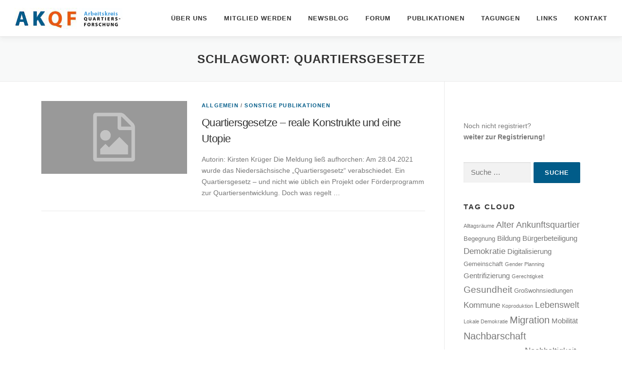

--- FILE ---
content_type: text/html; charset=UTF-8
request_url: https://www.quartiersforschung.de/tag/quartiersgesetze/
body_size: 9771
content:
<!DOCTYPE html>
<html lang="de-DE">
<head>
<meta charset="UTF-8">
<meta name="viewport" content="width=device-width, initial-scale=1">
<link rel="profile" href="http://gmpg.org/xfn/11">
<title>Quartiersgesetze &#8211; Arbeitskreis Quartiersforschung</title>
<meta name='robots' content='max-image-preview:large' />
<link rel="alternate" type="application/rss+xml" title="Arbeitskreis Quartiersforschung &raquo; Feed" href="https://www.quartiersforschung.de/feed/" />
<link rel="alternate" type="application/rss+xml" title="Arbeitskreis Quartiersforschung &raquo; Kommentar-Feed" href="https://www.quartiersforschung.de/comments/feed/" />
		<script>
			var head = document.getElementsByTagName('head')[0];
			// Save the original method
			var insertBefore = head.insertBefore;
			// Replace it!
			head.insertBefore = function(newElement, referenceElement) {
				if (newElement.href && newElement.href.indexOf('https://fonts.googleapis.com/css?family=') === 0) {
					return;
				}
				if (newElement.href && newElement.href.indexOf('https://fonts.gstatic.com/') === 0) {
					return;
				}
				insertBefore.call(head, newElement, referenceElement);
			};
		</script>
<link rel="alternate" type="application/rss+xml" title="Arbeitskreis Quartiersforschung &raquo; Quartiersgesetze Schlagwort-Feed" href="https://www.quartiersforschung.de/tag/quartiersgesetze/feed/" />
<link rel='stylesheet' id='sgr-css' href='https://www.quartiersforschung.de/wp-content/plugins/simple-google-recaptcha/sgr.css?ver=1675239830' type='text/css' media='all' />
<link rel='stylesheet' id='af-fontawesome-css' href='https://www.quartiersforschung.de/wp-content/plugins/asgaros-forum/libs/fontawesome/css/all.min.css?ver=2.7.2' type='text/css' media='all' />
<link rel='stylesheet' id='af-fontawesome-compat-v4-css' href='https://www.quartiersforschung.de/wp-content/plugins/asgaros-forum/libs/fontawesome/css/v4-shims.min.css?ver=2.7.2' type='text/css' media='all' />
<link rel='stylesheet' id='af-widgets-css' href='https://www.quartiersforschung.de/wp-content/plugins/asgaros-forum/skin/widgets.css?ver=2.7.2' type='text/css' media='all' />
<link rel='stylesheet' id='email-subscribers-css' href='https://www.quartiersforschung.de/wp-content/plugins/email-subscribers/lite/public/css/email-subscribers-public.css?ver=5.7.8' type='text/css' media='all' />
<link rel='stylesheet' id='fcb-main-css-css' href='https://www.quartiersforschung.de/wp-content/plugins/formcraft-form-builder/assets/css/form.main.css?ver=1.2.9' type='text/css' media='all' />
<link rel='stylesheet' id='fcb-common-css-css' href='https://www.quartiersforschung.de/wp-content/plugins/formcraft-form-builder/assets/css/common-elements.css?ver=1.2.9' type='text/css' media='all' />
<link rel='stylesheet' id='formcraft-common-css' href='https://www.quartiersforschung.de/wp-content/plugins/formcraft3/dist/formcraft-common.css?ver=3.6' type='text/css' media='all' />
<link rel='stylesheet' id='formcraft-form-css' href='https://www.quartiersforschung.de/wp-content/plugins/formcraft3/dist/form.css?ver=3.6' type='text/css' media='all' />
<link rel='stylesheet' id='collapscore-css-css' href='https://www.quartiersforschung.de/wp-content/plugins/jquery-collapse-o-matic/css/core_style.css?ver=1.0' type='text/css' media='all' />
<link rel='stylesheet' id='collapseomatic-css-css' href='https://www.quartiersforschung.de/wp-content/plugins/jquery-collapse-o-matic/css/light_style.css?ver=1.6' type='text/css' media='all' />
<link rel='stylesheet' id='wphi-style-css' href='https://www.quartiersforschung.de/wp-content/plugins/wp-header-images/css/front-styles.css?ver=1768902409' type='text/css' media='all' />
<link rel='stylesheet' id='font-awesome-css' href='https://www.quartiersforschung.de/wp-content/plugins/tm-timeline/css/font-awesome.min.css?ver=4.6.3' type='text/css' media='all' />
<link rel='stylesheet' id='tm-timeline-css-css' href='https://www.quartiersforschung.de/wp-content/plugins/tm-timeline/css/tm-timeline.css?ver=1.1.1' type='text/css' media='all' />
<link rel='stylesheet' id='onepress-animate-css' href='https://www.quartiersforschung.de/wp-content/themes/onepress/assets/css/animate.min.css?ver=2.3.4' type='text/css' media='all' />
<link rel='stylesheet' id='onepress-fa-css' href='https://www.quartiersforschung.de/wp-content/themes/onepress/assets/css/font-awesome.min.css?ver=4.7.0' type='text/css' media='all' />
<link rel='stylesheet' id='onepress-bootstrap-css' href='https://www.quartiersforschung.de/wp-content/themes/onepress/assets/css/bootstrap.min.css?ver=2.3.4' type='text/css' media='all' />
<link rel='stylesheet' id='onepress-style-css' href='https://www.quartiersforschung.de/wp-content/themes/onepress/style.css?ver=6.1.4' type='text/css' media='all' />
<style id='onepress-style-inline-css' type='text/css'>
.site-logo-div img.custom-logo-transparent{height:200px;width:auto}#main .video-section section.hero-slideshow-wrapper{background:transparent}.hero-slideshow-wrapper:after{position:absolute;top:0px;left:0px;width:100%;height:100%;background-color:rgba(0,0,0,0.3);display:block;content:""}.body-desktop .parallax-hero .hero-slideshow-wrapper:after{display:none!important}#parallax-hero>.parallax-bg::before{background-color:rgba(0,0,0,0.3);opacity:1}.body-desktop .parallax-hero .hero-slideshow-wrapper:after{display:none!important}a,.screen-reader-text:hover,.screen-reader-text:active,.screen-reader-text:focus,.header-social a,.onepress-menu a:hover,.onepress-menu ul li a:hover,.onepress-menu li.onepress-current-item>a,.onepress-menu ul li.current-menu-item>a,.onepress-menu>li a.menu-actived,.onepress-menu.onepress-menu-mobile li.onepress-current-item>a,.site-footer a,.site-footer .footer-social a:hover,.site-footer .btt a:hover,.highlight,#comments .comment .comment-wrapper .comment-meta .comment-time:hover,#comments .comment .comment-wrapper .comment-meta .comment-reply-link:hover,#comments .comment .comment-wrapper .comment-meta .comment-edit-link:hover,.btn-theme-primary-outline,.sidebar .widget a:hover,.section-services .service-item .service-image i,.counter_item .counter__number,.team-member .member-thumb .member-profile a:hover,.icon-background-default{color:#015c89}input[type="reset"],input[type="submit"],input[type="submit"],input[type="reset"]:hover,input[type="submit"]:hover,input[type="submit"]:hover .nav-links a:hover,.btn-theme-primary,.btn-theme-primary-outline:hover,.section-testimonials .card-theme-primary,.woocommerce #respond input#submit,.woocommerce a.button,.woocommerce button.button,.woocommerce input.button,.woocommerce button.button.alt,.pirate-forms-submit-button,.pirate-forms-submit-button:hover,input[type="reset"],input[type="submit"],input[type="submit"],.pirate-forms-submit-button,.contact-form div.wpforms-container-full .wpforms-form .wpforms-submit,.contact-form div.wpforms-container-full .wpforms-form .wpforms-submit:hover,.nav-links a:hover,.nav-links a.current,.nav-links .page-numbers:hover,.nav-links .page-numbers.current{background:#015c89}.btn-theme-primary-outline,.btn-theme-primary-outline:hover,.pricing__item:hover,.section-testimonials .card-theme-primary,.entry-content blockquote{border-color:#015c89}.feature-item:hover .icon-background-default{color:#000e49}.page-header:not(.page--cover){text-align:center}.site-footer{background-color:#e5e5e5}.site-footer .footer-connect .follow-heading,.site-footer .footer-social a{color:#ffffff}.site-footer .site-info,.site-footer .btt a{background-color:#015c89}.site-footer .site-info{color:rgba(255,255,255,0.7)}.site-footer .btt a,.site-footer .site-info a{color:rgba(255,255,255,0.9)}#footer-widgets{}.gallery-carousel .g-item{padding:0px 10px}.gallery-carousel-wrap{margin-left:-10px;margin-right:-10px}.gallery-grid .g-item,.gallery-masonry .g-item .inner{padding:10px}.gallery-grid-wrap,.gallery-masonry-wrap{margin-left:-10px;margin-right:-10px}.gallery-justified-wrap{margin-left:-20px;margin-right:-20px}body .c-bully .c-bully__title{background-color:rgba(30,115,190,1)}body .c-bully .c-bully__title{color:rgba(255,255,255,1)}
</style>
<link rel='stylesheet' id='onepress-gallery-lightgallery-css' href='https://www.quartiersforschung.de/wp-content/themes/onepress/assets/css/lightgallery.css?ver=6.1.4' type='text/css' media='all' />
<link rel='stylesheet' id='borlabs-cookie-css' href='https://www.quartiersforschung.de/wp-content/cache/borlabs-cookie/borlabs-cookie_1_de.css?ver=2.2.67-12' type='text/css' media='all' />
<script type='text/javascript' id='sgr-js-extra'>
/* <![CDATA[ */
var sgr = {"sgr_site_key":"6LeBeEIkAAAAAOVuFlFnBpoGxLD-Csh6_fj8b_ku"};
/* ]]> */
</script>
<script type='text/javascript' src='https://www.quartiersforschung.de/wp-content/plugins/simple-google-recaptcha/sgr.js?ver=1675239830' id='sgr-js'></script>
<script type='text/javascript' src='https://www.quartiersforschung.de/wp-includes/js/jquery/jquery.min.js?ver=3.6.1' id='jquery-core-js'></script>
<script type='text/javascript' src='https://www.quartiersforschung.de/wp-includes/js/jquery/jquery-migrate.min.js?ver=3.3.2' id='jquery-migrate-js'></script>
<link rel="https://api.w.org/" href="https://www.quartiersforschung.de/wp-json/" /><link rel="alternate" type="application/json" href="https://www.quartiersforschung.de/wp-json/wp/v2/tags/101" /><link rel="EditURI" type="application/rsd+xml" title="RSD" href="https://www.quartiersforschung.de/xmlrpc.php?rsd" />
<link rel="wlwmanifest" type="application/wlwmanifest+xml" href="https://www.quartiersforschung.de/wp-includes/wlwmanifest.xml" />
<meta name="generator" content="WordPress 6.1.4" />
<style type="text/css"></style>		<style type="text/css" id="wp-custom-css">
			div#metaslider-id-75 {
    min-width: 100%;
    max-width: 100%;
}

table {
  width: 100%;
  margin-bottom: 20px;
  border: 0px;
  border-collapse: collapse;
  border-spacing: 0;
	border-style: none;
}

div {
    border-style: none;
}		</style>
		</head>

<body class="archive tag tag-quartiersgesetze tag-101 wp-custom-logo group-blog">
<div id="page" class="hfeed site">
	<a class="skip-link screen-reader-text" href="#content">Zum Inhalt springen</a>
	<div id="header-section" class="h-below-hero no-transparent">		<header id="masthead" class="site-header header-full-width is-sticky no-scroll no-t h-below-hero" role="banner">
			<div class="container">
				<div class="site-branding">
				<div class="site-brand-inner has-logo-img no-desc"><div class="site-logo-div"><a href="https://www.quartiersforschung.de/" class="custom-logo-link  no-t-logo" rel="home" itemprop="url"><img width="222" height="44" src="https://www.quartiersforschung.de/wp-content/uploads/cropped-akqf_quer.jpg" class="custom-logo" alt="Arbeitskreis Quartiersforschung" decoding="async" loading="lazy" itemprop="logo" /></a></div></div>				</div>
				<div class="header-right-wrapper">
					<a href="#0" id="nav-toggle">Menü<span></span></a>
					<nav id="site-navigation" class="main-navigation" role="navigation">
						<ul class="onepress-menu">
							<li id="menu-item-439" class="menu-item menu-item-type-post_type menu-item-object-page menu-item-home menu-item-439"><a href="https://www.quartiersforschung.de/">Über uns</a></li>
<li id="menu-item-450" class="menu-item menu-item-type-post_type menu-item-object-page menu-item-450"><a href="https://www.quartiersforschung.de/mitglied-werden/">Mitglied werden</a></li>
<li id="menu-item-20" class="menu-item menu-item-type-post_type menu-item-object-page current_page_parent menu-item-has-children menu-item-20"><a href="https://www.quartiersforschung.de/newsblog/">NewsBlog</a>
<ul class="sub-menu">
	<li id="menu-item-216" class="menu-item menu-item-type-post_type menu-item-object-page current_page_parent menu-item-216"><a href="https://www.quartiersforschung.de/newsblog/">NewsBlog</a></li>
	<li id="menu-item-1257" class="menu-item menu-item-type-post_type menu-item-object-page menu-item-1257"><a href="https://www.quartiersforschung.de/seminarblog/">SeminarBlog</a></li>
</ul>
</li>
<li id="menu-item-1300" class="menu-item menu-item-type-post_type menu-item-object-page menu-item-has-children menu-item-1300"><a href="https://www.quartiersforschung.de/forum/">Forum</a>
<ul class="sub-menu">
	<li id="menu-item-1680" class="menu-item menu-item-type-post_type menu-item-object-page menu-item-1680"><a href="https://www.quartiersforschung.de/forum/">Forum</a></li>
	<li id="menu-item-1029" class="menu-item menu-item-type-post_type menu-item-object-page menu-item-1029"><a href="https://www.quartiersforschung.de/faq-forum/">FAQ Forum</a></li>
</ul>
</li>
<li id="menu-item-150" class="menu-item menu-item-type-post_type menu-item-object-page menu-item-150"><a href="https://www.quartiersforschung.de/publikationen/">Publikationen</a></li>
<li id="menu-item-191" class="menu-item menu-item-type-post_type menu-item-object-page menu-item-191"><a href="https://www.quartiersforschung.de/tagungen/">Tagungen</a></li>
<li id="menu-item-1156" class="menu-item menu-item-type-post_type menu-item-object-page menu-item-1156"><a href="https://www.quartiersforschung.de/links/">Links</a></li>
<li id="menu-item-151" class="menu-item menu-item-type-post_type menu-item-object-page menu-item-151"><a href="https://www.quartiersforschung.de/kontakt/">Kontakt</a></li>
						</ul>
					</nav>
					
				</div>
			</div>
		</header>
		</div>
	<div id="content" class="site-content">

		<div class="page-header">
			<div class="container">
				<h1 class="page-title">Schlagwort: <span>Quartiersgesetze</span></h1>							</div>
		</div>

		
		<div id="content-inside" class="container right-sidebar">
			<div id="primary" class="content-area">
				<main id="main" class="site-main" role="main">

				
										
						<article id="post-1793" class="list-article clearfix post-1793 post type-post status-publish format-standard hentry category-allgemein category-publikationen tag-business-improvement-districts tag-privatisierung tag-quartiersentwicklung tag-quartiersgesetze">
		<div class="list-article-thumb">
		<a href="https://www.quartiersforschung.de/quartiersgesetze-reale-konstrukte-und-eine-utopie/">
			<img alt="" src="https://www.quartiersforschung.de/wp-content/themes/onepress/assets/images/placholder2.png" width="300" height="150">		</a>
	</div>
	
	<div class="list-article-content">
					<div class="list-article-meta">
				<a href="https://www.quartiersforschung.de/category/allgemein/" rel="category tag">Allgemein</a> / <a href="https://www.quartiersforschung.de/category/publikationen/" rel="category tag">Sonstige Publikationen</a>			</div>
						<header class="entry-header">
			<h2 class="entry-title"><a href="https://www.quartiersforschung.de/quartiersgesetze-reale-konstrukte-und-eine-utopie/" rel="bookmark">Quartiersgesetze – reale Konstrukte und eine Utopie</a></h2>		</header>
						<div class="entry-excerpt">
			<p>Autorin: Kirsten Krüger Die Meldung ließ aufhorchen: Am 28.04.2021 wurde das Niedersächsische „Quartiersgesetz“ verabschiedet. Ein Quartiersgesetz – und nicht wie üblich ein Projekt oder Förderprogramm zur Quartiersentwicklung. Doch was regelt &#8230;</p>
		</div>
					</div>

</article>

					
					
				
				</main>
			</div>

                            
<div id="secondary" class="widget-area sidebar" role="complementary">
	<aside id="custom_html-2" class="widget_text widget widget_custom_html"><div class="textwidget custom-html-widget"><a href="http://www.quartiersforschung.de/wp-login.php" class="myButton" style="color:#fff;">LOGIN Mitglieder</a><br>
<p style="margin-top:17px; font-size:14px;"> Noch nicht registriert?<br>
<a href="https://www.quartiersforschung.de/wp-login.php?action=register"><b>weiter zur Registrierung!</b></a></p></div></aside><aside id="search-3" class="widget widget_search"><form role="search" method="get" class="search-form" action="https://www.quartiersforschung.de/">
				<label>
					<span class="screen-reader-text">Suche nach:</span>
					<input type="search" class="search-field" placeholder="Suche &hellip;" value="" name="s" />
				</label>
				<input type="submit" class="search-submit" value="Suche" />
			</form></aside><aside id="tag_cloud-2" class="widget widget_tag_cloud"><h2 class="widget-title">Tag Cloud</h2><div class="tagcloud"><a href="https://www.quartiersforschung.de/tag/alltagsraeume/" class="tag-cloud-link tag-link-119 tag-link-position-1" style="font-size: 8pt;" aria-label="Alltagsräume (1 Eintrag)">Alltagsräume</a>
<a href="https://www.quartiersforschung.de/tag/alter/" class="tag-cloud-link tag-link-78 tag-link-position-2" style="font-size: 13.553719008264pt;" aria-label="Alter (5 Einträge)">Alter</a>
<a href="https://www.quartiersforschung.de/tag/ankunftsquartier/" class="tag-cloud-link tag-link-45 tag-link-position-3" style="font-size: 13.553719008264pt;" aria-label="Ankunftsquartier (5 Einträge)">Ankunftsquartier</a>
<a href="https://www.quartiersforschung.de/tag/begegnung/" class="tag-cloud-link tag-link-84 tag-link-position-4" style="font-size: 10.082644628099pt;" aria-label="Begegnung (2 Einträge)">Begegnung</a>
<a href="https://www.quartiersforschung.de/tag/bildung/" class="tag-cloud-link tag-link-57 tag-link-position-5" style="font-size: 11.471074380165pt;" aria-label="Bildung (3 Einträge)">Bildung</a>
<a href="https://www.quartiersforschung.de/tag/buergerbeteiligung/" class="tag-cloud-link tag-link-7 tag-link-position-6" style="font-size: 11.471074380165pt;" aria-label="Bürgerbeteiligung (3 Einträge)">Bürgerbeteiligung</a>
<a href="https://www.quartiersforschung.de/tag/demokratie/" class="tag-cloud-link tag-link-15 tag-link-position-7" style="font-size: 12.628099173554pt;" aria-label="Demokratie (4 Einträge)">Demokratie</a>
<a href="https://www.quartiersforschung.de/tag/digitalisierung/" class="tag-cloud-link tag-link-46 tag-link-position-8" style="font-size: 11.471074380165pt;" aria-label="Digitalisierung (3 Einträge)">Digitalisierung</a>
<a href="https://www.quartiersforschung.de/tag/gemeinschaft/" class="tag-cloud-link tag-link-39 tag-link-position-9" style="font-size: 10.082644628099pt;" aria-label="Gemeinschaft (2 Einträge)">Gemeinschaft</a>
<a href="https://www.quartiersforschung.de/tag/gender-planning/" class="tag-cloud-link tag-link-108 tag-link-position-10" style="font-size: 8pt;" aria-label="Gender Planning (1 Eintrag)">Gender Planning</a>
<a href="https://www.quartiersforschung.de/tag/gentrifizierung/" class="tag-cloud-link tag-link-64 tag-link-position-11" style="font-size: 11.471074380165pt;" aria-label="Gentrifizierung (3 Einträge)">Gentrifizierung</a>
<a href="https://www.quartiersforschung.de/tag/gerechtigkeit/" class="tag-cloud-link tag-link-109 tag-link-position-12" style="font-size: 8pt;" aria-label="Gerechtigkeit (1 Eintrag)">Gerechtigkeit</a>
<a href="https://www.quartiersforschung.de/tag/gesundheit/" class="tag-cloud-link tag-link-32 tag-link-position-13" style="font-size: 14.363636363636pt;" aria-label="Gesundheit (6 Einträge)">Gesundheit</a>
<a href="https://www.quartiersforschung.de/tag/grosswohnsiedlungen/" class="tag-cloud-link tag-link-79 tag-link-position-14" style="font-size: 10.082644628099pt;" aria-label="Großwohnsiedlungen (2 Einträge)">Großwohnsiedlungen</a>
<a href="https://www.quartiersforschung.de/tag/kommune/" class="tag-cloud-link tag-link-58 tag-link-position-15" style="font-size: 12.628099173554pt;" aria-label="Kommune (4 Einträge)">Kommune</a>
<a href="https://www.quartiersforschung.de/tag/koproduktion/" class="tag-cloud-link tag-link-110 tag-link-position-16" style="font-size: 8pt;" aria-label="Koproduktion (1 Eintrag)">Koproduktion</a>
<a href="https://www.quartiersforschung.de/tag/lebenswelt/" class="tag-cloud-link tag-link-60 tag-link-position-17" style="font-size: 13.553719008264pt;" aria-label="Lebenswelt (5 Einträge)">Lebenswelt</a>
<a href="https://www.quartiersforschung.de/tag/lokale-demokratie/" class="tag-cloud-link tag-link-118 tag-link-position-18" style="font-size: 8pt;" aria-label="Lokale Demokratie (1 Eintrag)">Lokale Demokratie</a>
<a href="https://www.quartiersforschung.de/tag/migration/" class="tag-cloud-link tag-link-43 tag-link-position-19" style="font-size: 14.942148760331pt;" aria-label="Migration (7 Einträge)">Migration</a>
<a href="https://www.quartiersforschung.de/tag/mobilitaet/" class="tag-cloud-link tag-link-74 tag-link-position-20" style="font-size: 11.471074380165pt;" aria-label="Mobilität (3 Einträge)">Mobilität</a>
<a href="https://www.quartiersforschung.de/tag/nachbarschaft/" class="tag-cloud-link tag-link-28 tag-link-position-21" style="font-size: 14.942148760331pt;" aria-label="Nachbarschaft (7 Einträge)">Nachbarschaft</a>
<a href="https://www.quartiersforschung.de/tag/nachbarschaftsinitiativen/" class="tag-cloud-link tag-link-111 tag-link-position-22" style="font-size: 8pt;" aria-label="Nachbarschaftsinitiativen (1 Eintrag)">Nachbarschaftsinitiativen</a>
<a href="https://www.quartiersforschung.de/tag/nachhaltigkeit/" class="tag-cloud-link tag-link-70 tag-link-position-23" style="font-size: 12.628099173554pt;" aria-label="Nachhaltigkeit (4 Einträge)">Nachhaltigkeit</a>
<a href="https://www.quartiersforschung.de/tag/partizipation/" class="tag-cloud-link tag-link-17 tag-link-position-24" style="font-size: 11.471074380165pt;" aria-label="Partizipation (3 Einträge)">Partizipation</a>
<a href="https://www.quartiersforschung.de/tag/public-health/" class="tag-cloud-link tag-link-33 tag-link-position-25" style="font-size: 10.082644628099pt;" aria-label="Public Health (2 Einträge)">Public Health</a>
<a href="https://www.quartiersforschung.de/tag/publikationen/" class="tag-cloud-link tag-link-120 tag-link-position-26" style="font-size: 8pt;" aria-label="Publikationen (1 Eintrag)">Publikationen</a>
<a href="https://www.quartiersforschung.de/tag/quartier/" class="tag-cloud-link tag-link-9 tag-link-position-27" style="font-size: 22pt;" aria-label="Quartier (31 Einträge)">Quartier</a>
<a href="https://www.quartiersforschung.de/tag/quartiersentwicklung/" class="tag-cloud-link tag-link-5 tag-link-position-28" style="font-size: 19.107438016529pt;" aria-label="Quartiersentwicklung (17 Einträge)">Quartiersentwicklung</a>
<a href="https://www.quartiersforschung.de/tag/quartiersoekonomie/" class="tag-cloud-link tag-link-65 tag-link-position-29" style="font-size: 15.520661157025pt;" aria-label="Quartiersökonomie (8 Einträge)">Quartiersökonomie</a>
<a href="https://www.quartiersforschung.de/tag/raumpioniere/" class="tag-cloud-link tag-link-63 tag-link-position-30" style="font-size: 10.082644628099pt;" aria-label="Raumpioniere (2 Einträge)">Raumpioniere</a>
<a href="https://www.quartiersforschung.de/tag/resilienz/" class="tag-cloud-link tag-link-125 tag-link-position-31" style="font-size: 11.471074380165pt;" aria-label="Resilienz (3 Einträge)">Resilienz</a>
<a href="https://www.quartiersforschung.de/tag/revitalisierung-von-quartieren/" class="tag-cloud-link tag-link-68 tag-link-position-32" style="font-size: 10.082644628099pt;" aria-label="Revitalisierung von Quartieren (2 Einträge)">Revitalisierung von Quartieren</a>
<a href="https://www.quartiersforschung.de/tag/segregation/" class="tag-cloud-link tag-link-67 tag-link-position-33" style="font-size: 10.082644628099pt;" aria-label="Segregation (2 Einträge)">Segregation</a>
<a href="https://www.quartiersforschung.de/tag/soziale-arbeit/" class="tag-cloud-link tag-link-35 tag-link-position-34" style="font-size: 13.553719008264pt;" aria-label="Soziale Arbeit (5 Einträge)">Soziale Arbeit</a>
<a href="https://www.quartiersforschung.de/tag/soziale-kohaesion/" class="tag-cloud-link tag-link-117 tag-link-position-35" style="font-size: 8pt;" aria-label="Soziale Kohäsion (1 Eintrag)">Soziale Kohäsion</a>
<a href="https://www.quartiersforschung.de/tag/soziale-stadt/" class="tag-cloud-link tag-link-76 tag-link-position-36" style="font-size: 11.471074380165pt;" aria-label="Soziale Stadt (3 Einträge)">Soziale Stadt</a>
<a href="https://www.quartiersforschung.de/tag/soziale-ungleichheit/" class="tag-cloud-link tag-link-66 tag-link-position-37" style="font-size: 10.082644628099pt;" aria-label="soziale Ungleichheit (2 Einträge)">soziale Ungleichheit</a>
<a href="https://www.quartiersforschung.de/tag/sozialraum/" class="tag-cloud-link tag-link-61 tag-link-position-38" style="font-size: 13.553719008264pt;" aria-label="Sozialraum (5 Einträge)">Sozialraum</a>
<a href="https://www.quartiersforschung.de/tag/stadtentwicklung/" class="tag-cloud-link tag-link-71 tag-link-position-39" style="font-size: 14.942148760331pt;" aria-label="Stadtentwicklung (7 Einträge)">Stadtentwicklung</a>
<a href="https://www.quartiersforschung.de/tag/stadtteilpolitik/" class="tag-cloud-link tag-link-73 tag-link-position-40" style="font-size: 10.082644628099pt;" aria-label="Stadtteilpolitik (2 Einträge)">Stadtteilpolitik</a>
<a href="https://www.quartiersforschung.de/tag/teilhabe/" class="tag-cloud-link tag-link-77 tag-link-position-41" style="font-size: 12.628099173554pt;" aria-label="Teilhabe (4 Einträge)">Teilhabe</a>
<a href="https://www.quartiersforschung.de/tag/urban-governance/" class="tag-cloud-link tag-link-69 tag-link-position-42" style="font-size: 10.082644628099pt;" aria-label="Urban Governance (2 Einträge)">Urban Governance</a>
<a href="https://www.quartiersforschung.de/tag/wohnprojekte/" class="tag-cloud-link tag-link-116 tag-link-position-43" style="font-size: 8pt;" aria-label="Wohnprojekte (1 Eintrag)">Wohnprojekte</a>
<a href="https://www.quartiersforschung.de/tag/wohnungsmarkt/" class="tag-cloud-link tag-link-62 tag-link-position-44" style="font-size: 14.363636363636pt;" aria-label="Wohnungsmarkt (6 Einträge)">Wohnungsmarkt</a>
<a href="https://www.quartiersforschung.de/tag/zukunftskonferenzen/" class="tag-cloud-link tag-link-8 tag-link-position-45" style="font-size: 10.082644628099pt;" aria-label="Zukunftskonferenzen (2 Einträge)">Zukunftskonferenzen</a></div>
</aside><aside id="text-5" class="widget widget_text"><h2 class="widget-title">RSS-Feeds</h2>			<div class="textwidget"></div>
		</aside><aside id="rss-3" class="widget widget_rss"><h2 class="widget-title"><a class="rsswidget rss-widget-feed" href="http://urbanophil.net"><img class="rss-widget-icon" style="border:0" width="14" height="14" src="https://www.quartiersforschung.de/wp-includes/images/rss.png" alt="RSS" loading="lazy" /></a> <a class="rsswidget rss-widget-title" href="https://urbanophil.net/">urbanophil.net</a></h2><ul><li><a class='rsswidget' href='https://urbanophil.net/allgemein/book-release-mont-klamott-von-caroline-boettcher/'>Book Release! Mont Klamott von Caroline Böttcher</a></li><li><a class='rsswidget' href='https://urbanophil.net/termine/mont-klamott/'>Im Druck. Mont Klamott von Caroline Böttcher</a></li><li><a class='rsswidget' href='https://urbanophil.net/termine/haus-marlene-poelzig-save-the-date/'>Out now! Haus Marlene Poelzig, Berlin. Abriss und Aufbruch</a></li></ul></aside><aside id="rss-4" class="widget widget_rss"><h2 class="widget-title"><a class="rsswidget rss-widget-feed" href="https://cba.fro.at/series/derive-radio-fuer-stadtforschung/feed"><img class="rss-widget-icon" style="border:0" width="14" height="14" src="https://www.quartiersforschung.de/wp-includes/images/rss.png" alt="RSS" loading="lazy" /></a> <a class="rsswidget rss-widget-title" href="https://cba.media/podcast/derive-radio-fuer-stadtforschung">dérive</a></h2><ul><li><a class='rsswidget' href='https://cba.media/751055'>Pizzabrot statt Wohnungsnot: Rückblick auf die Pizzeria Anarchia</a></li></ul></aside><aside id="rss-5" class="widget widget_rss"><h2 class="widget-title"><a class="rsswidget rss-widget-feed" href="https://eura.org/feed/"><img class="rss-widget-icon" style="border:0" width="14" height="14" src="https://www.quartiersforschung.de/wp-includes/images/rss.png" alt="RSS" loading="lazy" /></a> <a class="rsswidget rss-widget-title" href="https://eura.org/">eura blog</a></h2><ul><li><a class='rsswidget' href='https://eura.org/news-urp-18-5/'>Urban Research &amp; Practice – Volume 18, Issue 5</a></li></ul></aside></div>
            
		</div>
	</div>

	<footer id="colophon" class="site-footer" role="contentinfo">
				
		<div class="site-info">
			<div class="container">
									<div class="btt">
						<a class="back-to-top" href="#page" title="Nach Oben"><i class="fa fa-angle-double-up wow flash" data-wow-duration="2s"></i></a>
					</div>
										Copyright &copy; 2026 Arbeitskreis Quartiersforschung		<span class="sep"> &ndash; </span>
		<a href="https://www.famethemes.com/themes/onepress">OnePress</a> Theme von FameThemes						<p style="margin-bottom:0">
					<a href="/impressum" target="_self">Impressum</a> | <a href="/datenschutz" target="_self">Datenschutz</a>
				</p>
			</div>
		</div>

	</footer>
	</div>


<!--googleoff: all--><div data-nosnippet><script id="BorlabsCookieBoxWrap" type="text/template"><div
    id="BorlabsCookieBox"
    class="BorlabsCookie"
    role="dialog"
    aria-labelledby="CookieBoxTextHeadline"
    aria-describedby="CookieBoxTextDescription"
    aria-modal="true"
>
    <div class="middle-center" style="display: none;">
        <div class="_brlbs-box-wrap">
            <div class="_brlbs-box _brlbs-box-advanced">
                <div class="cookie-box">
                    <div class="container">
                        <div class="row">
                            <div class="col-12">
                                <div class="_brlbs-flex-center">
                                                                            <img
                                            width="32"
                                            height="32"
                                            class="cookie-logo"
                                            src="https://www.quartiersforschung.de/wp-content/uploads/cropped-akqf_quer.jpg"
                                            srcset="https://www.quartiersforschung.de/wp-content/uploads/cropped-akqf_quer.jpg, https://www.quartiersforschung.de/wp-content/uploads/cropped-akqf_quer.jpg 2x"
                                            alt="Datenschutzeinstellungen"
                                            aria-hidden="true"
                                        >
                                    
                                    <span role="heading" aria-level="3" class="_brlbs-h3" id="CookieBoxTextHeadline">Datenschutzeinstellungen</span>
                                </div>

                                <p id="CookieBoxTextDescription"><span class="_brlbs-paragraph _brlbs-text-description">Wir nutzen Cookies auf unserer Website. Einige von ihnen sind essenziell, während andere uns helfen, diese Website und Ihre Erfahrung zu verbessern.</span> <span class="_brlbs-paragraph _brlbs-text-confirm-age">Wenn Sie unter 16 Jahre alt sind und Ihre Zustimmung zu freiwilligen Diensten geben möchten, müssen Sie Ihre Erziehungsberechtigten um Erlaubnis bitten.</span> <span class="_brlbs-paragraph _brlbs-text-technology">Wir verwenden Cookies und andere Technologien auf unserer Website. Einige von ihnen sind essenziell, während andere uns helfen, diese Website und Ihre Erfahrung zu verbessern.</span> <span class="_brlbs-paragraph _brlbs-text-personal-data">Personenbezogene Daten können verarbeitet werden (z. B. IP-Adressen), z. B. für personalisierte Anzeigen und Inhalte oder Anzeigen- und Inhaltsmessung.</span> <span class="_brlbs-paragraph _brlbs-text-more-information">Weitere Informationen über die Verwendung Ihrer Daten finden Sie in unserer  <a class="_brlbs-cursor" href="https://www.quartiersforschung.de/datenschutz/">Datenschutzerklärung</a>.</span> <span class="_brlbs-paragraph _brlbs-text-revoke">Sie können Ihre Auswahl jederzeit unter <a class="_brlbs-cursor" href="#" data-cookie-individual>Einstellungen</a> widerrufen oder anpassen.</span></p>

                                                                    <fieldset>
                                        <legend class="sr-only">Datenschutzeinstellungen</legend>
                                        <ul>
                                                                                                <li>
                                                        <label class="_brlbs-checkbox">
                                                            Essenziell                                                            <input
                                                                id="checkbox-essential"
                                                                tabindex="0"
                                                                type="checkbox"
                                                                name="cookieGroup[]"
                                                                value="essential"
                                                                 checked                                                                 disabled                                                                data-borlabs-cookie-checkbox
                                                            >
                                                            <span class="_brlbs-checkbox-indicator"></span>
                                                        </label>
                                                    </li>
                                                                                        </ul>
                                    </fieldset>

                                    
                                                                    <p class="_brlbs-accept">
                                        <a
                                            href="#"
                                            tabindex="0"
                                            role="button"
                                            class="_brlbs-btn _brlbs-btn-accept-all _brlbs-cursor"
                                            data-cookie-accept-all
                                        >
                                            Alle akzeptieren                                        </a>
                                    </p>

                                    <p class="_brlbs-accept">
                                        <a
                                            href="#"
                                            tabindex="0"
                                            role="button"
                                            id="CookieBoxSaveButton"
                                            class="_brlbs-btn _brlbs-cursor"
                                            data-cookie-accept
                                        >
                                            Speichern                                        </a>
                                    </p>
                                
                                                                    <p class="_brlbs-refuse-btn">
                                        <a
                                            class="_brlbs-btn _brlbs-cursor"
                                            href="#"
                                            tabindex="0"
                                            role="button"
                                            data-cookie-refuse
                                        >
                                            Nur essenzielle Cookies akzeptieren                                        </a>
                                    </p>
                                
                                <p class="_brlbs-manage-btn ">
                                    <a href="#" class="_brlbs-cursor _brlbs-btn " tabindex="0" role="button" data-cookie-individual>
                                        Individuelle Datenschutzeinstellungen                                    </a>
                                </p>

                                <p class="_brlbs-legal">
                                    <a href="#" class="_brlbs-cursor" tabindex="0" role="button" data-cookie-individual>
                                        Cookie-Details                                    </a>

                                                                            <span class="_brlbs-separator"></span>
                                        <a href="https://www.quartiersforschung.de/datenschutz/" tabindex="0" role="button">
                                            Datenschutzerklärung                                        </a>
                                    
                                                                            <span class="_brlbs-separator"></span>
                                        <a href="https://www.quartiersforschung.de/impressum/" tabindex="0" role="button">
                                            Impressum                                        </a>
                                                                    </p>
                            </div>
                        </div>
                    </div>
                </div>

                <div
    class="cookie-preference"
    aria-hidden="true"
    role="dialog"
    aria-describedby="CookiePrefDescription"
    aria-modal="true"
>
    <div class="container not-visible">
        <div class="row no-gutters">
            <div class="col-12">
                <div class="row no-gutters align-items-top">
                    <div class="col-12">
                        <div class="_brlbs-flex-center">
                                                    <img
                                width="32"
                                height="32"
                                class="cookie-logo"
                                src="https://www.quartiersforschung.de/wp-content/uploads/cropped-akqf_quer.jpg"
                                srcset="https://www.quartiersforschung.de/wp-content/uploads/cropped-akqf_quer.jpg, https://www.quartiersforschung.de/wp-content/uploads/cropped-akqf_quer.jpg 2x"
                                alt="Datenschutzeinstellungen"
                            >
                                                    <span role="heading" aria-level="3" class="_brlbs-h3">Datenschutzeinstellungen</span>
                        </div>

                        <p id="CookiePrefDescription">
                            <span class="_brlbs-paragraph _brlbs-text-confirm-age">Wenn Sie unter 16 Jahre alt sind und Ihre Zustimmung zu freiwilligen Diensten geben möchten, müssen Sie Ihre Erziehungsberechtigten um Erlaubnis bitten.</span> <span class="_brlbs-paragraph _brlbs-text-technology">Wir verwenden Cookies und andere Technologien auf unserer Website. Einige von ihnen sind essenziell, während andere uns helfen, diese Website und Ihre Erfahrung zu verbessern.</span> <span class="_brlbs-paragraph _brlbs-text-personal-data">Personenbezogene Daten können verarbeitet werden (z. B. IP-Adressen), z. B. für personalisierte Anzeigen und Inhalte oder Anzeigen- und Inhaltsmessung.</span> <span class="_brlbs-paragraph _brlbs-text-more-information">Weitere Informationen über die Verwendung Ihrer Daten finden Sie in unserer  <a class="_brlbs-cursor" href="https://www.quartiersforschung.de/datenschutz/">Datenschutzerklärung</a>.</span> <span class="_brlbs-paragraph _brlbs-text-description">Hier finden Sie eine Übersicht über alle verwendeten Cookies. Sie können Ihre Einwilligung zu ganzen Kategorien geben oder sich weitere Informationen anzeigen lassen und so nur bestimmte Cookies auswählen.</span>                        </p>

                        <div class="row no-gutters align-items-center">
                            <div class="col-12 col-sm-10">
                                <p class="_brlbs-accept">
                                                                            <a
                                            href="#"
                                            class="_brlbs-btn _brlbs-btn-accept-all _brlbs-cursor"
                                            tabindex="0"
                                            role="button"
                                            data-cookie-accept-all
                                        >
                                            Alle akzeptieren                                        </a>
                                        
                                    <a
                                        href="#"
                                        id="CookiePrefSave"
                                        tabindex="0"
                                        role="button"
                                        class="_brlbs-btn _brlbs-cursor"
                                        data-cookie-accept
                                    >
                                        Speichern                                    </a>

                                                                            <a
                                            href="#"
                                            class="_brlbs-btn _brlbs-refuse-btn _brlbs-cursor"
                                            tabindex="0"
                                            role="button"
                                            data-cookie-refuse
                                        >
                                            Nur essenzielle Cookies akzeptieren                                        </a>
                                                                    </p>
                            </div>

                            <div class="col-12 col-sm-2">
                                <p class="_brlbs-refuse">
                                    <a
                                        href="#"
                                        class="_brlbs-cursor"
                                        tabindex="0"
                                        role="button"
                                        data-cookie-back
                                    >
                                        Zurück                                    </a>

                                                                    </p>
                            </div>
                        </div>
                    </div>
                </div>

                <div data-cookie-accordion>
                                            <fieldset>
                            <legend class="sr-only">Datenschutzeinstellungen</legend>

                                                                                                <div class="bcac-item">
                                        <div class="d-flex flex-row">
                                            <label class="w-75">
                                                <span role="heading" aria-level="4" class="_brlbs-h4">Essenziell (1)</span>
                                            </label>

                                            <div class="w-25 text-right">
                                                                                            </div>
                                        </div>

                                        <div class="d-block">
                                            <p>Essenzielle Cookies ermöglichen grundlegende Funktionen und sind für die einwandfreie Funktion der Website erforderlich.</p>

                                            <p class="text-center">
                                                <a
                                                    href="#"
                                                    class="_brlbs-cursor d-block"
                                                    tabindex="0"
                                                    role="button"
                                                    data-cookie-accordion-target="essential"
                                                >
                                                    <span data-cookie-accordion-status="show">
                                                        Cookie-Informationen anzeigen                                                    </span>

                                                    <span data-cookie-accordion-status="hide" class="borlabs-hide">
                                                        Cookie-Informationen ausblenden                                                    </span>
                                                </a>
                                            </p>
                                        </div>

                                        <div
                                            class="borlabs-hide"
                                            data-cookie-accordion-parent="essential"
                                        >
                                                                                            <table>
                                                    
                                                    <tr>
                                                        <th scope="row">Name</th>
                                                        <td>
                                                            <label>
                                                                Borlabs Cookie                                                            </label>
                                                        </td>
                                                    </tr>

                                                    <tr>
                                                        <th scope="row">Anbieter</th>
                                                        <td>Eigentümer dieser Website<span>, </span><a href="https://www.quartiersforschung.de/impressum/">Impressum</a></td>
                                                    </tr>

                                                                                                            <tr>
                                                            <th scope="row">Zweck</th>
                                                            <td>Speichert die Einstellungen der Besucher, die in der Cookie Box von Borlabs Cookie ausgewählt wurden.</td>
                                                        </tr>
                                                        
                                                    
                                                    
                                                                                                            <tr>
                                                            <th scope="row">Cookie Name</th>
                                                            <td>borlabs-cookie</td>
                                                        </tr>
                                                        
                                                                                                            <tr>
                                                            <th scope="row">Cookie Laufzeit</th>
                                                            <td>1 Jahr</td>
                                                        </tr>
                                                                                                        </table>
                                                                                        </div>
                                    </div>
                                                                                                                                                                                                                                                                                                </fieldset>
                                        </div>

                <div class="d-flex justify-content-between">
                    <p class="_brlbs-branding flex-fill">
                                                    <a
                                href="https://de.borlabs.io/borlabs-cookie/"
                                target="_blank"
                                rel="nofollow noopener noreferrer"
                            >
                                <img src="https://www.quartiersforschung.de/wp-content/plugins/borlabs-cookie/assets/images/borlabs-cookie-icon-black.svg" alt="Borlabs Cookie" width="16" height="16">
                                                                 powered by Borlabs Cookie                            </a>
                                                </p>

                    <p class="_brlbs-legal flex-fill">
                                                    <a href="https://www.quartiersforschung.de/datenschutz/">
                                Datenschutzerklärung                            </a>
                            
                                                    <span class="_brlbs-separator"></span>
                            
                                                    <a href="https://www.quartiersforschung.de/impressum/">
                                Impressum                            </a>
                                                </p>
                </div>
            </div>
        </div>
    </div>
</div>
            </div>
        </div>
    </div>
</div>
</script></div><!--googleon: all--><script type='text/javascript' id='email-subscribers-js-extra'>
/* <![CDATA[ */
var es_data = {"messages":{"es_empty_email_notice":"Bitte gib eine E-Mail Adresse ein","es_rate_limit_notice":"You need to wait for some time before subscribing again","es_single_optin_success_message":"Erfolgreich angemeldet.","es_email_exists_notice":"Diese E-Mail Adresse ist bereits registriert!","es_unexpected_error_notice":"Entschuldigung! Ein unerwarteter Fehler ist aufgetreten.","es_invalid_email_notice":"Ung\u00fcltige E-Mail Adresse","es_try_later_notice":"Bitte versuche es in K\u00fcrze nochmal"},"es_ajax_url":"https:\/\/www.quartiersforschung.de\/wp-admin\/admin-ajax.php"};
/* ]]> */
</script>
<script type='text/javascript' src='https://www.quartiersforschung.de/wp-content/plugins/email-subscribers/lite/public/js/email-subscribers-public.js?ver=5.7.8' id='email-subscribers-js'></script>
<script type='text/javascript' id='collapseomatic-js-js-before'>
const com_options = {"colomatduration":"fast","colomatslideEffect":"slideFade","colomatpauseInit":"","colomattouchstart":""}
</script>
<script type='text/javascript' src='https://www.quartiersforschung.de/wp-content/plugins/jquery-collapse-o-matic/js/collapse.js?ver=1.7.2' id='collapseomatic-js-js'></script>
<script type='text/javascript' id='onepress-theme-js-extra'>
/* <![CDATA[ */
var onepress_js_settings = {"onepress_disable_animation":"","onepress_disable_sticky_header":"","onepress_vertical_align_menu":"1","hero_animation":"flipInX","hero_speed":"5000","hero_fade":"750","submenu_width":"0","hero_duration":"5000","hero_disable_preload":"","disabled_google_font":"1","is_home":"","gallery_enable":"1","is_rtl":"","parallax_speed":"0.5"};
/* ]]> */
</script>
<script type='text/javascript' src='https://www.quartiersforschung.de/wp-content/themes/onepress/assets/js/theme-all.min.js?ver=2.3.4' id='onepress-theme-js'></script>
<script type='text/javascript' id='borlabs-cookie-js-extra'>
/* <![CDATA[ */
var borlabsCookieConfig = {"ajaxURL":"https:\/\/www.quartiersforschung.de\/wp-admin\/admin-ajax.php","language":"de","animation":"1","animationDelay":"","animationIn":"_brlbs-fadeInDown","animationOut":"_brlbs-flipOutX","blockContent":"1","boxLayout":"box","boxLayoutAdvanced":"1","automaticCookieDomainAndPath":"","cookieDomain":"www.quartiersforschung.de","cookiePath":"\/","cookieSameSite":"Lax","cookieSecure":"1","cookieLifetime":"365","cookieLifetimeEssentialOnly":"182","crossDomainCookie":[],"cookieBeforeConsent":"","cookiesForBots":"1","cookieVersion":"1","hideCookieBoxOnPages":[],"respectDoNotTrack":"","reloadAfterConsent":"","reloadAfterOptOut":"1","showCookieBox":"1","cookieBoxIntegration":"javascript","ignorePreSelectStatus":"1","cookies":{"essential":["borlabs-cookie"],"statistics":[],"marketing":[],"external-media":[]}};
var borlabsCookieCookies = {"essential":{"borlabs-cookie":{"cookieNameList":{"borlabs-cookie":"borlabs-cookie"},"settings":{"blockCookiesBeforeConsent":"0"}}}};
/* ]]> */
</script>
<script type='text/javascript' src='https://www.quartiersforschung.de/wp-content/plugins/borlabs-cookie/assets/javascript/borlabs-cookie.min.js?ver=2.2.67' id='borlabs-cookie-js'></script>
<script type='text/javascript' id='borlabs-cookie-js-after'>
document.addEventListener("DOMContentLoaded", function (e) {
var borlabsCookieContentBlocker = {"facebook": {"id": "facebook","global": function (contentBlockerData) {  },"init": function (el, contentBlockerData) { if(typeof FB === "object") { FB.XFBML.parse(el.parentElement); } },"settings": {"executeGlobalCodeBeforeUnblocking":false}},"default": {"id": "default","global": function (contentBlockerData) {  },"init": function (el, contentBlockerData) {  },"settings": {"executeGlobalCodeBeforeUnblocking":false}},"googlemaps": {"id": "googlemaps","global": function (contentBlockerData) {  },"init": function (el, contentBlockerData) {  },"settings": {"executeGlobalCodeBeforeUnblocking":false}},"instagram": {"id": "instagram","global": function (contentBlockerData) {  },"init": function (el, contentBlockerData) { if (typeof instgrm === "object") { instgrm.Embeds.process(); } },"settings": {"executeGlobalCodeBeforeUnblocking":false}},"openstreetmap": {"id": "openstreetmap","global": function (contentBlockerData) {  },"init": function (el, contentBlockerData) {  },"settings": {"executeGlobalCodeBeforeUnblocking":false}},"twitter": {"id": "twitter","global": function (contentBlockerData) {  },"init": function (el, contentBlockerData) {  },"settings": {"executeGlobalCodeBeforeUnblocking":false}},"vimeo": {"id": "vimeo","global": function (contentBlockerData) {  },"init": function (el, contentBlockerData) {  },"settings": {"executeGlobalCodeBeforeUnblocking":false,"saveThumbnails":false,"videoWrapper":false}},"youtube": {"id": "youtube","global": function (contentBlockerData) {  },"init": function (el, contentBlockerData) {  },"settings": {"executeGlobalCodeBeforeUnblocking":false,"changeURLToNoCookie":true,"saveThumbnails":false,"thumbnailQuality":"maxresdefault","videoWrapper":false}}};
    var BorlabsCookieInitCheck = function () {

    if (typeof window.BorlabsCookie === "object" && typeof window.jQuery === "function") {

        if (typeof borlabsCookiePrioritized !== "object") {
            borlabsCookiePrioritized = { optInJS: {} };
        }

        window.BorlabsCookie.init(borlabsCookieConfig, borlabsCookieCookies, borlabsCookieContentBlocker, borlabsCookiePrioritized.optInJS);
    } else {
        window.setTimeout(BorlabsCookieInitCheck, 50);
    }
};

BorlabsCookieInitCheck();});
</script>

            <style>

                .wphi-video,
                .header_image img
                {
                                                            margin: 0 auto !important;
                }

            </style>


                <script>
    jQuery(document).ready(function() {
      
    });
    </script>
    
</body>
</html>
